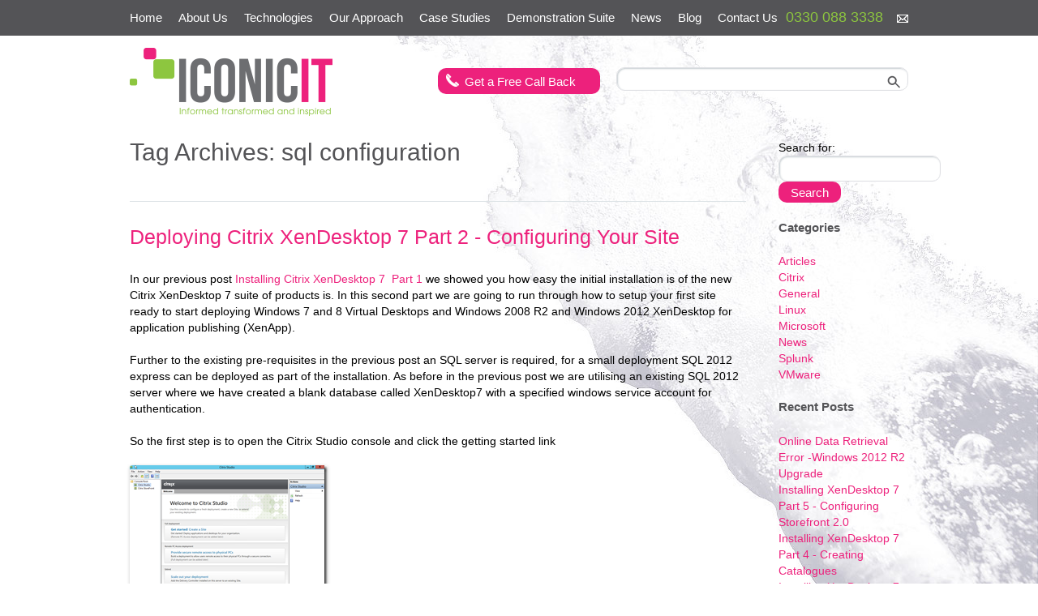

--- FILE ---
content_type: text/html; charset=UTF-8
request_url: https://www.iconicit.co.uk/blog/tag/sql-configuration/
body_size: 7081
content:
<!DOCTYPE html>
<!--[if IE 7]>
<html class="ie ie7" lang="en-US" xmlns:og="http://opengraphprotocol.org/schema/" xmlns:fb="http://www.facebook.com/2008/fbml" itemscope itemtype="http://schema.org/Article">
<![endif]-->
<!--[if IE 8]>
<html class="ie ie8" lang="en-US" xmlns:og="http://opengraphprotocol.org/schema/" xmlns:fb="http://www.facebook.com/2008/fbml" itemscope itemtype="http://schema.org/Article">
<![endif]-->
<!--[if !(IE 7) | !(IE 8)  ]><!-->
<html lang="en-US" xmlns:og="http://opengraphprotocol.org/schema/" xmlns:fb="http://www.facebook.com/2008/fbml" itemscope itemtype="http://schema.org/Article">
<!--<![endif]-->
<head>
	<meta http-equiv="Content-Type" content="text/html; charset=UTF-8"/>
<title>sql configuration | Iconic IT</title>
	<link rel="canonical" href="https://iconicit.co.uk/blog/tag/sql-configuration/" />
<link rel="profile" href="https://gmpg.org/xfn/11" />
<link rel="pingback" href="https://www.iconicit.co.uk/blog/xmlrpc.php" />
<link rel="shortcut icon" type="image/x-icon" href="../../../favicon.ico">
<meta name="viewport" content="width=device-width; initial-scale=1.0">
<script type="text/javascript" src="../../../bup4znh.js"></script>
<script type="text/javascript">try{Typekit.load();}catch(e){}</script>
<link href="../../../styles/main.css" rel="stylesheet" type="text/css">
<script type="text/javascript" src="../../../jquery-latest.min.js"></script>
<script type="text/javascript" src="../../../scripts/dietsupersize.js"></script>
<script type="text/javascript" src="../../../scripts/nav.js"></script>
<script type="text/javascript" src="../../../scripts/questionform.js"></script>
<script type="text/javascript" src="../../../scripts/tabs.js"></script>
<script type="text/javascript" src="../../../scripts/demosuite.js"></script>
<!--[if lt IE 9]>
	<script src="https://html5shiv.googlecode.com/svn/trunk/html5.js"></script>
<![endif]-->
<!-- Initialize Background Stretch -->
<script type="text/javascript">
	$(document).ready(function() {
		$("div#dietsupersize").resizenow();
	});
</script>
<script type="text/javascript">
  var _gaq = _gaq || [];
  _gaq.push(['_setAccount', 'UA-33477961-1']);
  _gaq.push(['_trackPageview']);
  (function() {
    var ga = document.createElement('script'); ga.type = 'text/javascript'; ga.async = true;
    ga.src = ('https:' == document.location.protocol ? 'https://ssl' : 'http://www') + '.google-analytics.com/ga.js';
    var s = document.getElementsByTagName('script')[0]; s.parentNode.insertBefore(ga, s);
  })();
</script>
<link rel="stylesheet" id="twentytwelve-fonts-css" href="//fonts.googleapis.com/css?family=Open+Sans:400italic,700italic,400,700&amp;subset=latin,latin-ext" type="text/css" media="all"/>
<link rel="stylesheet" id="twentytwelve-style-css" href="../../../blog/wp-content/themes/iconicit/style-ver-3.5.1.css" type="text/css" media="all"/>
<!--[if lt IE 9]>
<link rel='stylesheet' id='twentytwelve-ie-css'  href='http://www.iconicit.co.uk/blog/wp-content/themes/iconicit/css/ie.css?ver=20121010' type='text/css' media='all' />
<![endif]-->
<link rel="EditURI" type="application/rsd+xml" title="RSD" href="https://www.iconicit.co.uk/blog/xmlrpc.php?rsd" />
<link rel="wlwmanifest" type="application/wlwmanifest+xml" href="https://www.iconicit.co.uk/blog/wp-includes/wlwmanifest.xml" /> 
<meta name="generator" content="WordPress 3.5.1"/>
<!-- Facebook Open Graph metatags added by WordPress plugin - Network Publisher. Get it at: http://wordpress.org/extend/plugins/network-publisher/ -->
<meta property="og:site_name" content="Iconic IT"/>
<meta property="og:title" content="Iconic IT"/>
<meta property="og:url" content="http://www.iconicit.co.uk/blog"/>
<meta property="og:type" content="website"/>
<meta property="og:locale" content="en_us"/>
<!-- End Facebook Open Graph metatags-->
<!-- Google Plus metatags added by WordPress plugin - Network Publisher. Get it at: http://wordpress.org/extend/plugins/network-publisher/ -->
<meta itemprop="name" content="Iconic IT"/>
<meta itemprop="type" content="Article"/>
<!-- End Google Plus metatags-->
<!-- All in One SEO Pack 2.0.4 by Michael Torbert of Semper Fi Web Design[666,702] -->
<!-- /all in one seo pack -->
</head>
<body class="archive tag tag-sql-configuration tag-47 custom-font-enabled" id="pageblog">
<div id="dietsupersize"><img src="../../../images/body-bg.jpg" alt="Iconic IT"></div>
<nav id="topnav">
	<div id="shownav"><img src="../../../images/icon-nav.png" alt="Show Navigation"></div>
	<section class="container">
		<ul id="mainnav">
			<li><a href="/" id="navhome">Home</a></li>
			<li><a href="../../../about/" id="navabout">About Us</a></li>
			<li><span id="navtech" class="navparent">Technologies</span>
				<div class="subnav multicolumn">
					<ul class="col4">
						<li><span class="navparent"><img src="../../../images/nav-Citrix.png" alt="Citrix Suite"></span>
							<ul>
								<li><a href="../../../technologies/citrix/application-desktop-virtualisation/">Application & Desktop Virtualisation</a></li>
								<li><a href="../../../technologies/citrix/server-virtualisation/">Server Virtualisation</a></li>
								<li><a href="../../../technologies/citrix/secure-application-desktop-delivery/">Secure Application & Desktop Delivery</a></li>
								<li><a href="../../../technologies/citrix/network-optimisation-application-acceleration/">Network Optimisation & Application Acceleration</a></li>
							</ul>
						</li>
					</ul>
					<ul class="col4">
						<li><span class="navparent"><img src="../../../images/nav-Vmware.png" alt="Vmware Suite"></span>
							<ul>
								<li><a href="../../../technologies/vmware/datacentre-solutions/">Datacentre Solutions</a></li>
								<li><a href="../../../technologies/vmware/desktop-solutions/">VMWare Desktop Solutions</a></li>
								<li><a href="../../../technologies/vmware/management-solutions/">Management Solutions</a></li>
								<li><a href="../../../technologies/vmware/application-solutions/">Application Solutions</a></li>
							</ul>
						</li>
					</ul>
					<ul class="col4">
						<li><span class="navparent"><img src="../../../images/nav-Microsoft.png" alt="Microsoft Suite"></span>
							<ul>
								<li><a href="../../../technologies/microsoft/server-operating-systems/">Server Operating Systems</a></li>
								<li><a href="../../../technologies/microsoft/desktop-operating-systems/">Desktop Operating Systems</a></li>
								<li><a href="../../../technologies/microsoft/management-solutions/">Management Solutions</a></li>
								<li><a href="../../../technologies/microsoft/security-solutions/">Security Solutions</a></li>
								<li><a href="../../../technologies/microsoft/business-productivity/">Business Productivity</a></li>
								<li><a href="../../../technologies/microsoft/virtualisation-solutions/">Virtualisation Solutions</a></li>
							</ul>
						</li>
					</ul>
					<ul class="col4">
						<li><span class="navparent"><strong>Other Partners</strong></a></span>
							<ul>
								<li><a href="../../../technologies/partners/Liquidware/">Liquidware Labs Suite</a></li>
								<li><a href="../../../technologies/partners/res/">RES Workspace Manager</a></li>
								<li><a href="../../../technologies/partners/tricerat/">triCerat</a></li>
								<li><a href="../../../technologies/partners/secure-file-transfer/">Secure File Transfer</a></li>
								<li><a href="../../../technologies/partners/mail-express/">Mail Express</a></li>
								<li><a href="../../../technologies/partners/emergingproducts/">Emerging Products</a></li>
							</ul>
						</li>
						<li><a href="../../../technologies/skills-matrix/" id="navmatrix">Skills Matrix</a></li>
					</ul>
				</div>
			</li>
			<li><a href="../../../approach/" id="navapproach">Our Approach</a></li>
			<li><a href="../../../case-studies/" id="navcase">Case Studies</a></li>
			<li><a href="../../../demonstration-suite/" id="navdemo">Demonstration Suite</a></li>
			<li><a href="../../../news/" id="navnews">News</a></li>
			<li><a href="../../../blog/" id="navfaq">Blog</a></li>
			<li><a href="../../../contact/" id="navcontact">Contact Us</a></li>
		</ul>
		<ul id="contact">
			<li>0330 088 3338</li>
			<li><a href="/cdn-cgi/l/email-protection#70151e010519021915033019131f1e191319045e131f5e051b"><img src="../../../images/icon-email.png" alt="Email"></a></li>
		</ul>
	</section>
</nav>
<section class="container">
	<header id="logo"><a href="/"><img src="../../../images/IconicIT-logo.png" alt="Iconic IT"></a></header>
	<header id="pageheader">
		<section id="callback">
			<p><a href="#" class="button" id="callback-show"><img src="../../../images/icon-tel.png" alt="Call Back">Get a Free Call Back</a></p>
			<form name="callback" method="post" id="callbackform">
				<p class="close"><a href="#" id="callback-hide" title="Close"><img src="../../../images/close.png" alt="Close"></a></p>
				<fieldset>
					<ol>
						<li><label for="cbname" id="name_label">Name</label>
							<input type="text" name="cbname" id="cbname" class="callbackinput"></li>
						<li><label class="error" for="cbname" id="name_error">Please enter your name.</label>
							<label for="cbtel" id="tel_label">Telephone Number</label></li>
						<li><input type="text" name="cbtel" id="cbtel" class="callbackinput">
							<label class="error" for="cbtel" id="tel_error">Please enter your telephone number.</label></li>
						<li><label for="cbemail" id="email_label">Email</label>
							<input type="text" name="cbemail" id="cbemail" class="callbackinput">
							<label class="error" for="cbemail" id="email_error">Please enter your email address.</label>
							<label class="error" for="cbemail" id="email_error2">Please enter a valid email address.</label></li>
						<li><label for="cbtime" id="time_label">Best Time to Call</label>
							<select id="cbtime" name="cbtime" class="callbackinput">
								<option>Please select</option>
								<option value="morning">Morning</option>
								<option value="afternoon">Afternoon</option>
								<option value="evening">Evening</option>
								<option value="anytime">Anytime</option>
							</select>
							<label class="error" for="cbtime" id="time_error">Please select a time for us to call.</label></li>
						<li><input type="submit" name="cbsubmit" id="submit_btn" value="Request Call Back"></li>
					</ol>
				</fieldset>
			</form>
		</section>
		<form id="searchform" method="POST" action="/">
			<fieldset>
				<input type="search" name="searchinput" value="" id="searchinput">
				<input type="image" src="../../../images/icon-search.png" alt="Search" id="searchbutton">
			</fieldset>
		</form>
	</header>
	<section id="content">
	<section id="bodytext" class="site-content">
		<div role="main">
					<header class="archive-header">
				<h1 class="archive-title">Tag Archives: <span>sql configuration</span></h1>
						</header><!-- .archive-header -->
	<article id="bodytext" class="post-152 post type-post status-publish format-standard hentry category-citrix category-general tag-app-v-5-0 tag-citrix-2 tag-install-guide tag-installing-xendesktop-7 tag-sql-configuration tag-xendesktop7">
				<header class="entry-header">
									<h1 class="entry-title">
				<a href="../../../blog/deploying-citrix-xendesktop-7-part-2-configuring-your-site/" title="Permalink to Deploying Citrix XenDesktop 7 Part 2 – Configuring Your Site" rel="bookmark">Deploying Citrix XenDesktop 7 Part 2 - Configuring Your Site</a>
			</h1>
								</header><!-- .entry-header -->
				<div class="entry-content">
			<p>In our previous post <a title="Permalink to Installing Citrix XenDesktop 7  Part 1" href="../../../blog/installing-citrix-xendesktop-7-part-1/">Installing Citrix XenDesktop 7  Part 1</a> we showed you how easy the initial installation is of the new Citrix XenDesktop 7 suite of products is. In this second part we are going to run through how to setup your first site ready to start deploying Windows 7 and 8 Virtual Desktops and Windows 2008 R2 and Windows 2012 XenDesktop for application publishing (XenApp).</p>
<p>Further to the existing pre-requisites in the previous post an SQL server is required, for a small deployment SQL 2012 express can be deployed as part of the installation. As before in the previous post we are utilising an existing SQL 2012 server where we have created a blank database called XenDesktop7 with a specified windows service account for authentication.</p>
<p>So the first step is to open the Citrix Studio console and click the getting started link</p>
<p><a href="#"><img style="display: inline; border-width: 0px;" title="image" alt="image" src="../../../blog/wp-content/uploads/2013/06/image_thumb16.png" width="244" height="154" border="0"/></a></p>
<p>The first screen presents you with two options, the first is the most simple deployment and enables you to configure your entire site in a single process, the second option “Create an Empty Site” will give a more granular approach to the deployment, we will select the first option and add a name to our site:</p>
<p><a href="#"><img style="display: inline; border-width: 0px;" title="image" alt="image" src="../../../blog/wp-content/uploads/2013/06/image_thumb17.png" width="244" height="178" border="0"/></a></p>
<p>The first task is to setup the connection to the database, if you have installed SQL express locally the information will be pre-polulated here for you. We are going to provide the fully qualified domain name of our SQL server (or an alias if you plan on moving it) and the name of the database</p>
<p><a href="#"><img style="display: inline; border: 0px;" title="image" alt="image" src="../../../blog/wp-content/uploads/2013/06/image_thumb18.png" width="244" height="178" border="0"/></a></p>
<p>Oce you have entered the details for your SQL server and database name (and instance name if required) we reccomend selecting the “test connection” button to ensure you have entered the correct information, because we are using a dedicated service account to access the database that is a different user account tot he one we are currently logged in as for the deployment the wizard will notify you of its lack of ability to connect to the SQL server select “OK”:</p>
<p><a href="#"><img style="display: inline; border: 0px;" title="image" alt="image" src="../../../blog/wp-content/uploads/2013/06/image_thumb19.png" width="244" height="93" border="0"/></a></p>
<p>A second popup box will offer you the option to alter the credentials used to access the SQL database go ahead and select “yes”</p>
<p><a href="#"><img style="display: inline; border: 0px;" title="image" alt="image" src="../../../blog/wp-content/uploads/2013/06/image_thumb20.png" width="244" height="96" border="0"/></a></p>
<p>You will then be presented with a standard windows security dialogue to enter your service account credentials:</p>
<p><a href="#"><img style="display: inline; border: 0px;" title="image" alt="image" src="../../../blog/wp-content/uploads/2013/06/image_thumb21.png" width="244" height="154" border="0"/></a></p>
<p>If you do enter incorrect credentials you will be given a little more help, a nice touch here I entered the credentials of the service account incorrect:</p>
<p><a href="#"><img style="display: inline; border: 0px;" title="image" alt="image" src="../../../blog/wp-content/uploads/2013/06/image_thumb22.png" width="244" height="208" border="0"/></a></p>
<p>Once you have the correct credentials and all tests are successful you can move on through the wizard</p>
<p><a href="#"><img style="display: inline; border: 0px;" title="image" alt="image" src="../../../blog/wp-content/uploads/2013/06/image_thumb23.png" width="244" height="93" border="0"/></a></p>
<p>The next step is to configure your license server. We have deployed the license server on the same machine so localhost:27000 is correct. You can then either utilise the free 30 day trial to carry on the setup, register a license key code or import an already activated license file.</p>
<p><a href="#"><img style="display: inline; border: 0px;" title="image" alt="image" src="../../../blog/wp-content/uploads/2013/06/image_thumb24.png" width="244" height="179" border="0"/></a></p>
<p>We need to configure your hosting infrastructure, here you have three choices, Citrix XenServer, VMware vCenter, or Microsoft System Centre Virtual Machine Manager. We are using XenServer.</p>
<p><a href="#"><img style="display: inline; border: 0px;" title="image" alt="image" src="../../../blog/wp-content/uploads/2013/06/image_thumb25.png" width="244" height="178" border="0"/></a></p>
<p>Once the hosting infrastructure is connected you will then be given the opportunity to select the networks that will be used by clients</p>
<p><a href="#"><img style="display: inline; border: 0px;" title="image" alt="image" src="../../../blog/wp-content/uploads/2013/06/image_thumb26.png" width="244" height="178" border="0"/></a></p>
<p>The storage will be setup next, by default if the wizard detects shared storage you will be able to choose the LUN’s that you would like to use, in the dropdown you will also see the options to add local storage should you not have any SAN infrastructure. If you want to utilise Personal vDisks (and why wouldn’t you?) you can set them to be hosted on a specific LUN or with the users virtual machines this will be a design decision you will need to make.</p>
<p><a href="#"><img style="display: inline; border: 0px;" title="image" alt="image" src="../../../blog/wp-content/uploads/2013/06/image_thumb27.png" width="244" height="177" border="0"/></a></p>
<p>With the deprecation/retirement of the Citrix streaming profiler, direct integration with App-V 5 management infrastructure is now possible. We will discuss this in more depth in a further post suffice to say the integration is a welcome step and makes publishing App-V applications a hell of a lot easier. For the purposes of this blog we are going select no but this can be changed at a later date:</p>
<p><a href="#"><img style="display: inline; border: 0px;" title="image" alt="image" src="../../../blog/wp-content/uploads/2013/06/image_thumb28.png" width="244" height="178" border="0"/></a></p>
<p>You will finally be presented with a final summary detailing your selections we  would recommend running through these and ensuring you selected everything correctly and click finish</p>
<p><a href="#"><img style="display: inline; border: 0px;" title="image" alt="image" src="../../../blog/wp-content/uploads/2013/06/image_thumb29.png" width="244" height="178" border="0"/></a></p>
<p>You will then get a progress dialogue detailing what changes are being made</p>
<p><a href="#"><img style="display: inline; border: 0px;" title="image" alt="image" src="../../../blog/wp-content/uploads/2013/06/image_thumb30.png" width="244" height="97" border="0"/></a></p>
<p>Once the configuration has completed the next steps will be to create catalogues, configure storefront and setup role based access for your administrators. you will then be ready to deploy your first servers and desktops.</p>
<p><a href="#"><img style="display: inline; border: 0px;" title="image" alt="image" src="../../../blog/wp-content/uploads/2013/06/image_thumb31.png" width="244" height="155" border="0"/></a></p>
<p>In Part 3 of this series we will run through some of the basic catalogue configurations for the XenDesktop for applications and of course XenDesktop VDI Clients.</p>
<p>If you have any questions about the blog post please direct any questions to <a href="/cdn-cgi/l/email-protection#93f1fffcf4e0d3faf0fcfdfaf0fae7bdf0fcbde6f8"><span class="__cf_email__" data-cfemail="d9bbb5b6beaa99b0bab6b7b0bab0adf7bab6f7acb2">[email&#160;protected]</span></a></p>
					</div><!-- .entry-content -->
		<footer class="entry-meta">
			This entry was posted in <a href="../../../blog/category/citrix/" title="View all posts in Citrix" rel="category tag">Citrix</a>, <a href="../../../blog/category/general/" title="View all posts in General" rel="category tag">General</a> and tagged <a href="../../../blog/tag/app-v-5-0/" rel="tag">app-v 5.0</a>, <a href="../../../blog/tag/citrix-2/" rel="tag">citrix</a>, <a href="../../../blog/tag/install-guide/" rel="tag">install guide</a>, <a href="../../../blog/tag/installing-xendesktop-7/" rel="tag">installing xendesktop 7</a>, <a href="../../../blog/tag/sql-configuration/" rel="tag">sql configuration</a>, <a href="../../../blog/tag/xendesktop7/" rel="tag">xendesktop7</a> on <a href="../../../blog/deploying-citrix-xendesktop-7-part-2-configuring-your-site/" title="6:30 pm" rel="bookmark"><time class="entry-date" datetime="2013-06-27T18:30:34+00:00">June 27, 2013</time></a><span class="by-author"> by <span class="author vcard"><a class="url fn n" href="../../../blog/author/martyn-carey/" title="View all posts by Martyn Carey" rel="author">Martyn Carey</a></span></span>.								</footer><!-- .entry-meta -->
	</article><!-- #post -->
		</div><!-- #content -->
	</section><!-- #primary -->
			<div id="sidebar" class="widget-area" role="complementary">
			<aside id="search-2" class="widget widget_search"><form role="search" method="get" id="searchform" action="../../../blog/">
	<div><label class="screen-reader-text" for="s">Search for:</label>
	<input type="text" value="" name="s" id="s"/>
	<input type="submit" id="searchsubmit" value="Search"/>
	</div>
	</form></aside><aside id="categories-2" class="widget widget_categories"><h3 class="widget-title">Categories</h3>		<ul>
	<li class="cat-item cat-item-3"><a href="../../../blog/category/articles/" title="View all posts filed under Articles">Articles</a>
</li>
	<li class="cat-item cat-item-5"><a href="../../../blog/category/citrix/" title="View all posts filed under Citrix">Citrix</a>
</li>
	<li class="cat-item cat-item-1"><a href="../../../blog/category/general/" title="View all posts filed under General">General</a>
</li>
	<li class="cat-item cat-item-13"><a href="../../../blog/category/linux/" title="View all posts filed under Linux">Linux</a>
</li>
	<li class="cat-item cat-item-6"><a href="../../../blog/category/microsoft/" title="View all posts filed under Microsoft">Microsoft</a>
</li>
	<li class="cat-item cat-item-4"><a href="../../../blog/category/news/" title="View all posts filed under News">News</a>
</li>
	<li class="cat-item cat-item-12"><a href="../../../blog/category/splunk/" title="View all posts filed under Splunk">Splunk</a>
</li>
	<li class="cat-item cat-item-24"><a href="../../../blog/category/vmware/" title="View all posts filed under VMware">VMware</a>
</li>
		</ul>
</aside>		<aside id="recent-posts-2" class="widget widget_recent_entries">		<h3 class="widget-title">Recent Posts</h3>		<ul>
					<li>
				<a href="../../../blog/manageability-event-viewer-errors-windows-2012-r2-upgrade/" title="Online Data Retrieval Error -Windows 2012 R2 Upgrade">Online Data Retrieval Error -Windows 2012 R2 Upgrade</a>
						</li>
					<li>
				<a href="../../../blog/installing-xendesktop-7-part-5-configuring-storefront-2-0/" title="Installing XenDesktop 7 Part 5 – Configuring Storefront 2.0">Installing XenDesktop 7 Part 5 - Configuring Storefront 2.0</a>
						</li>
					<li>
				<a href="../../../blog/installing-xendesktop-7-part-4-creating-catalogues/" title="Installing XenDesktop 7 Part 4 – Creating Catalogues">Installing XenDesktop 7 Part 4 - Creating Catalogues</a>
						</li>
					<li>
				<a href="../../../blog/installing-xendesktop-7-part-3-installing-xendesktop-7-virtual-desktop-agent/" title="Installing XenDesktop 7 Part 3 – Installing XenDesktop 7 Virtual Desktop Agent">Installing XenDesktop 7 Part 3 - Installing XenDesktop 7 Virtual Desktop Agent</a>
						</li>
					<li>
				<a href="../../../blog/deploying-citrix-xendesktop-7-part-2-configuring-your-site/" title="Deploying Citrix XenDesktop 7 Part 2 – Configuring Your Site">Deploying Citrix XenDesktop 7 Part 2 - Configuring Your Site</a>
						</li>
				</ul>
		</aside><aside id="archives-2" class="widget widget_archive"><h3 class="widget-title">Archives</h3>		<ul>
			<li><a href="../../../blog/2013/10/" title="October 2013">October 2013</a></li>
	<li><a href="../../../blog/2013/06/" title="June 2013">June 2013</a></li>
	<li><a href="../../../blog/2013/05/" title="May 2013">May 2013</a></li>
		</ul>
</aside>		</div><!-- #secondary -->
<script data-cfasync="false" src="/cdn-cgi/scripts/5c5dd728/cloudflare-static/email-decode.min.js"></script><script type="text/javascript" src="../../../blog/wp-content/themes/iconicit/js/navigation-ver-1.0.js"></script>
	</section>
	<footer id="pagefooter">
		<ul id="social">
			<li><a href="http://www.linkedin.com/company/Iconic-IT-Ltd" target="_blank"><img src="../../../images/icon-LinkedIn-off.png" alt="LinkedIn"></a></li>
			<li><a href="https://twitter.com/#!/IconicITLtd" target="_blank"><img src="../../../images/icon-Twitter-off.png" alt="Twitter"></a></li>
			<li><a href="https://www.facebook.com/pages/Iconic-IT-Ltd/130174486994957" target="_blank"><img src="../../../images/icon-Facebook-off.png" alt="Facebook"></a></li>
		</ul>
		<ul id="affiliations">
			<li><img src="../../../images/footer-logo-Vmware-Partner.png" alt="Vmware Partner"></li>
			<li><img src="../../../images/footer-logo-Citrix-Partner.png" alt="Citrix Partner"></li>
			<li><img src="../../../images/footer-logo-Microsoft-Partner.png" alt="Microsoft Partner"></li>
			<li><img src="../../../images/footer-logo-Tricerat.png" alt="Tricerat"></li>
			<li><img src="../../../images/footer-logo-GlobalSCAPE.png" alt="GlobalSCAPE"></li>
		</ul>
		<p id="copyright">Copyright © 2014 Iconic IT Ltd. All rights reserved. <a href="http://www.evosystems.co.uk/" title="Website Design by evo" target="_blank">Website Design by evo</a>.</p>
	</footer>
</section>
<!-- Hide dietsupersize from iPad -->
<script type="text/javascript">
	jQuery(document).ready(function($) {
		if(navigator.platform == 'iPad') {
			$("#dietsupersize").css("display", "none");
			$("body").css("background", "#fff");
		};
	});
</script>
<script defer src="https://static.cloudflareinsights.com/beacon.min.js/vcd15cbe7772f49c399c6a5babf22c1241717689176015" integrity="sha512-ZpsOmlRQV6y907TI0dKBHq9Md29nnaEIPlkf84rnaERnq6zvWvPUqr2ft8M1aS28oN72PdrCzSjY4U6VaAw1EQ==" data-cf-beacon='{"version":"2024.11.0","token":"10b4e3a83ee540b7a7759b53a3433260","r":1,"server_timing":{"name":{"cfCacheStatus":true,"cfEdge":true,"cfExtPri":true,"cfL4":true,"cfOrigin":true,"cfSpeedBrain":true},"location_startswith":null}}' crossorigin="anonymous"></script>
</body>
</html>
</body>
</html>

--- FILE ---
content_type: text/css
request_url: https://www.iconicit.co.uk/styles/main.css
body_size: 4145
content:
@charset "UTF-8";

/* HTML Defaults */

html, body {
	width: 100%;
}
html {
	overflow-y: scroll; /* Fix scrollbar page jump */
}
body {
	font: 87.5%/1.43em "myriad-pro-n4", "myriad-pro", "Myriad Pro", sans-serif;
	text-rendering: optimizeLegibility;
	color: #000;
	background: #fff;
	margin: 0;
	padding: 0;
}
article, aside, figcaption, figure, footer, header, hgroup, nav, section {
    display: block;
	margin: 0;
}
strong, h2, h3, h4, h5, h6, .sectiontitle, dt, #demoproducts label {
	font-family: "myriad-pro-n7", "myriad-pro", "Myriad Pro", sans-serif;
	font-weight: 700;
}
strong em, em strong {
	font-family: "myriad-pro-i7", "myriad-pro", "Myriad Pro", sans-serif;
	font-weight: 700;
	font-style: italic;
}
em {
	font-family: "myriad-pro-i4", "myriad-pro", "Myriad Pro", sans-serif;
	font-style: italic;
}
h1, #callouts h2, .contactinfo, .newslist h2, .newslist h3, .step, .sidenav h2, #demosuite dt, #demosuite h2 {
	font-family: "myriad-pro-n3", "myriad-pro", "Myriad Pro", sans-serif;
	font-weight: 300;
}
h1 em {
	font-family: "myriad-pro-i3", "myriad-pro", "Myriad Pro", sans-serif;
	font-weight: 300;
	font-style: italic;
}
h1, h2, h3, h4, h5, h6, p, ul, ol, blockquote, table {
	margin-top: 0;
}
a, .sectiontitle {
	text-decoration: none;
	color: #ed217c;
}
a:hover {
	text-decoration: underline;
	color: #fb549e;
}
img, input[type=image] {
	border: none;
	vertical-align: middle;
}
h1, h2, h3, h4, h5, h6, dt, #skillsmatrix a, #demoproducts label {
	color: #545457;
}
h1, #callouts h2, .newslist h2, #demosuite dt, #demosuite h2 {
	font-size: 214.29%;
	line-height: 1em;
	margin-bottom: .67em;
}
h2, dt, #demoproducts label {
	font-size: 114.29%;
}
h3 {
	font-size: 107.14%;
}
h4 {
	font-size: 100%;
}
h5 {
	font-size: 92.86%;
}
h6 {
	font-size: 85.71%;
}
hr {
	color: #dfe0e4;
	background: #dfe0e4;
	height: 1px;
	padding: 0;
	border: none;
}
table {
	width: 100%;
	border: none;
	border-collapse: collapse;
}
caption {
	font-size: 114.29%;
	font-weight: bold;
	color: #fff;
	background: #545457;
	text-align: left;
	padding: .5em;
}
thead {
	background: #fefefe;
	background: -moz-linear-gradient(top, #fefefe 0%, #dfe0e4 100%);
	background: -webkit-gradient(linear, left top, left bottom, color-stop(0%,#fefefe), color-stop(100%,#dfe0e4));
	background: -webkit-linear-gradient(top, #fefefe 0%,#dfe0e4 100%);
	background: -o-linear-gradient(top, #fefefe 0%,#dfe0e4 100%);
	background: -ms-linear-gradient(top, #fefefe 0%,#dfe0e4 100%);
	background: linear-gradient(to bottom, #fefefe 0%,#dfe0e4 100%);
	filter: progid:DXImageTransform.Microsoft.gradient( startColorstr='#fefefe', endColorstr='#dfe0e4',GradientType=0 );
}
th, td {
	font-size: 92.86%;
	line-height: 1.25em;
	text-align: center;
	border: solid 1px #fff;
}
th {
	vertical-align: middle;
	padding: 1em;
}
td {
	color: #fff;
	background: #8dc63f;
	vertical-align: top;
	padding: .5em;
}
td.empty {
	background: transparent;
	border: solid 1px transparent;
}
input, select, textarea, button {
	font: 100%/1em "myriad-pro-n4", "myriad-pro", "Myriad Pro", sans-serif;
	vertical-align: middle;
}
/* Override Chrome default search field styling */
input[type=search]::-webkit-search-decoration,
input[type=search]::-webkit-search-cancel-button,
input[type=search]::-webkit-search-results-button,
input[type=search]::-webkit-search-results-decoration {
  display: none;
}
input[type=search] {
  -webkit-appearance: textfield;
  -webkit-box-sizing: content-box;
}
input[type=text], input[type=search], input[type=password], select, textarea {
	background-color: #fff;
	padding: .5em 1em;
	border: solid 1px #dfe0e4;
	-webkit-box-shadow: inset 1px 1px 2px 0 rgba(180, 190, 194, .75);
	box-shadow: inset 1px 1px 2px 0 rgba(180, 190, 194, .75);
	-webkit-border-radius: 10px;
	border-radius: 10px;
}
input[type=button], input[type=submit], input[type=reset], button, .button, .buttonalt {
	font-size: 107.14%;
	color: #fff;
	text-align: center;
	display: inline-block;
	padding: .5em 1em .3em 1em;
	cursor: pointer;
	border: none;
	-webkit-border-radius: 10px;
	border-radius: 10px;
}
input[type=button], input[type=submit], input[type=reset], button, .button, #shownav {
	background-color: #ed217c;
}
input[type=button]:hover, input[type=submit]:hover, input[type=reset]:hover, button:hover, .button:hover, #shownav:hover {
	color: #fff;
	text-decoration: none;
	background-color: #fb549e;
}
.buttonalt, input[type=reset].buttonalt, #callback input[type=submit], .tabs a {
	background-color: #545457;
}
.buttonalt:hover, input[type=reset].buttonalt:hover, #callback input[type=submit]:hover, .tabs a:hover {
	color: #fff;
	text-decoration: none;
	background-color: #6d6e71;
}
fieldset {
	margin: 0;
	padding: 0;
	border: none;
}
legend {
	margin: 0;
	padding: 0;
}

/* Main Containers */

.container {
	width: 1000px;
	margin: 0 auto;
	position: relative;
}
.container:after, #topnav:after, #pageheader:after, #content:after, #bodytextfull:after, #pagefooter:after, #content .newslist:after {
	content: ".";
	display: block;
	height: 0;
	clear: both;
	visibility: hidden;
}
.clear {
	clear: both;
}
#dietsupersize {
	position: fixed;
	top: 0;
	left: 0;
}
#dietsupersize img {
	height: 100%;
	position: absolute;
	width: 100%;
	z-index: -1;
}

/* Top Nav */

#shownav {
	display: none;
	margin: 0 10px;
	padding: 5px;
	-webkit-border-radius: 10px;
	border-radius: 10px;
	cursor: pointer;
}
nav ul, footer ul, form ol {
	margin: 0;
	padding: 0;
}
nav li, footer li, form li {
	list-style: none;
}
#topnav li {
	float: left;
	position: relative;
}
#topnav {
	font-size: 107.14%;
	line-height: 2em;
	color: #fff;
	background: #545457;
	width: 100%;
	clear: both;
	padding: .5em 0;
	position: relative;
	z-index: 1000;
}
#mainnav {
	float: left;
	padding-left: 10px;
}
#mainnav a, .navparent {
	color: #fff;
	float: left;
	padding: 0 10px;
	-webkit-border-radius: 10px;
	border-radius: 10px;
}
#mainnav .navparent {
	-webkit-border-radius: 10px 10px 0 0;
	border-radius: 10px 10px 0 0;
}
#mainnav a:hover, #mainnav>li:hover>a, #mainnav>li:hover>.navparent, #mainnav .subnav a, #mainnav .subnav .navparent {
	text-decoration: none;
	color: #545457;
	background-color: #fff;
}
.subnav {
	line-height: 1em;
	background: #fff;
	display: none;
	width: 290px;
	float: left;
	padding: 20px 10px;
	-webkit-border-radius: 0 10px 10px 10px;
	border-radius: 0 10px 10px 10px;
	-webkit-box-shadow: 3px 3px 5px 0 rgba(0, 0, 0, .15);
	box-shadow: 3px 3px 5px 0 rgba(0, 0, 0, .15);
	position: absolute;
	top: 1.75em;
	left: 0;
}
.multicolumn {
	width: 772px;
}
.multicolumn ul {
	float: left;
}
#mainnav .subnav ul.col4 {
	width: 193px;
}
#mainnav .subnav ul.col2 {
	width: 290px;
}
#mainnav .subnav ul ul {
	font-size: 93.33%;
	float: none;
}
#mainnav .subnav li {
	display: block;
	float: none;
}
#mainnav .subnav a, #mainnav .subnav .navparent {
	background-image: url(../images/bullet.png);
	background-repeat: no-repeat;
	background-position: left .65em;
	display: block;
	float: none;
	padding: .5em 10px .5em 15px;
	-webkit-border-radius: 0;
	border-radius: 0;
}
#mainnav .subnav ul ul a {
	background-image: none;
	padding: .25em 10px .25em 15px;
}
#mainnav .subnav a:hover {
	color: #8dc63f;
}
#contact {
	font-size: 120%;
	color: #8dc63f;
	text-align: right;
	float: right;
	padding-right: 8px;
}
#contact li {
	display: inline;
	float: none;
	margin-right: 12px;
}
#pagehome #navhome, #pageabout #navabout, #pageapproach #navapproach, #pagecase #navcase, #pagedemo #navdemo, #pagenews #navnews, #pagefaq #navfaq, #pagecontact #navcontact, .sectiontech #navtech, .sectiontech li:hover #navtech, #pagematrix #navmatrix, #pagecitrixappvirt #navcitrixappvirt, #pagecitrixservervirt #navcitrixservervirt, #pagecitrixsecure #navcitrixsecure, #pagecitrixnetwork #navcitrixnetwork, #pagevmdatacentre #navvmdatacentre, #pagevmdesktop #navvmdesktop, #pagevmmanagement #navvmmanagement, #pagevmapplication #navvmapplication, #pagemsserver #navmsserver, #pagemsdesktop #navmsdesktop, #pagemsmanagement #navmsmanagement, #pagemsbusiness #navmsbusiness, #pagemssecurity #navmssecurity, #pagemsvirt #navmsvirt, #pageotherres #navotherres, #pageothertricerat #navothertricerat, #pageothersecure #navothersecure, #pageothermail #navothermail {
	color: #ed217c;
}

/* Header */

#logo {
	float: left;
	padding: 15px 20px;
	position: relative;
	z-index: 100;
}
#pageheader {
	width: 580px;
	float: right;
	padding: 40px 20px;
	position: relative;
	z-index: 90;
}
#pageheader form {
	margin: 0;
}
#callback {
	float: left;
	margin-right: 20px;
	position: relative;
}
#callback p {
	margin: 0;
}
#callback form {
	color: #fff;
	background: #ed217c;
	display: none;
	width: 360px;
	margin: 0;
	padding: 10px 20px;
	-webkit-border-radius: 0 10px 10px 10px;
	border-radius: 0 10px 10px 10px;
	-webkit-box-shadow: 2px 2px 3px 0 rgba(0, 0, 0, .15);
	box-shadow: 2px 2px 3px 0 rgba(0, 0, 0, .15);
	position: absolute;
	top: 1.75em;
	left: 0;
	z-index: 95;
}
#callback label {
	display: block;
}
.callbackinput {
	width: 340px;
	margin-bottom: .5em;
	padding: .5em 10px !important;
}
#callback .button {
	text-align: left;
	width: 180px;
	padding: .5em 10px .3em 10px;
}
.button img, .buttonalt img {
	float: left;
	margin-right: .5em;
}
.close {
	text-align: right;
	margin: 0;
}
.error {
	font-weight: bold;
	color: #990000;
}
#searchform {
	float: left;
	position: relative;
	top: -1px;
}
#searchinput {
	text-align: left;
	width: 318px;
	padding: .5em 30px .3em 10px !important;
}
#searchbutton {
	position: absolute;
	top: 5px;
	right: 5px;
}

/* Footer */

#pagefooter {
	background: url(../images/footer-bg.png) no-repeat center top;
	width: 960px;
	float: left;
	clear: both;
	padding: 20px;
}
#affiliations {
	width: 760px;
	float: left;
	padding-bottom: 30px;
}
#affiliations li {
	display: inline;
	margin-right: 25px;
}
#affiliations img {
	vertical-align: middle;
}
#social {
	text-align: right;
	width: 160px;
	float: right;
	padding-top: 15px;
}
#social li {
	display: inline;
	margin-left: 5px;
}
#copyright {
	font-size: 64.29%;
	line-height: 1.25em;
	clear: both;
}

/* Content */

#content {
	width: 960px;
	float: left;
	clear: both;
	padding: 15px 20px 20px 20px;
	position: relative;
	z-index: 1;
}
#content h2, #content h3, #content h4, #content h5, #content h6, #content p, #content ul, #content ol, #content blockquote, #content table {
	margin-bottom: 1.43em;
}
.sectiontitle {
	font-size: 66.67%;
	display: block;
}
ul.bullets {
	margin-left: 0;
	padding-left: 0;
}
ul.bullets li {
	background-image: url(../images/bullet.png);
	background-repeat: no-repeat;
	background-position: left .35em;
	padding-left: 15px;
	list-style: none;
}
#intro {
	width: 560px;
	float: left;
	position: relative;
	overflow: hidden;
}
#intro h1 {
	margin-bottom: .5em;
}
#intro h2 {
	font-size: 100%;
}
.contentshow {
	background: url(../images/content-fade.png) repeat-x left top;
	text-align: center;
	width: 100%;
	padding-top: 30px;
	position: absolute;
	bottom: 0;
	left: 0;
	cursor: pointer;
}
.contentshow span {
	background: #dfe0e4;
	background: -moz-linear-gradient(top, #fefefe 0%, #dfe0e4 100%);
	background: -webkit-gradient(linear, left top, left bottom, color-stop(0%,#fefefe), color-stop(100%,#dfe0e4));
	background: -webkit-linear-gradient(top, #fefefe 0%,#dfe0e4 100%);
	background: -o-linear-gradient(top, #fefefe 0%,#dfe0e4 100%);
	background: -ms-linear-gradient(top, #fefefe 0%,#dfe0e4 100%);
	background: linear-gradient(to bottom, #fefefe 0%,#dfe0e4 100%);
	filter: progid:DXImageTransform.Microsoft.gradient( startColorstr='#fefefe', endColorstr='#dfe0e4',GradientType=0 );
	display: block;
	padding: .125em 0;
	border: solid 1px #dfe0e4;
}
.contentshow span:hover {
	background: #eef1f3;
	background: -moz-linear-gradient(top, #fff 0%, #eef1f3 100%);
	background: -webkit-gradient(linear, left top, left bottom, color-stop(0%,#fff), color-stop(100%,#eef1f3));
	background: -webkit-linear-gradient(top, #fff 0%,#eef1f3 100%);
	background: -o-linear-gradient(top, #fff 0%,#eef1f3 100%);
	background: -ms-linear-gradient(top, #fff 0%,#eef1f3 100%);
	background: linear-gradient(to bottom, #fff 0%,#eef1f3 100%);
	filter: progid:DXImageTransform.Microsoft.gradient( startColorstr='#fff', endColorstr='#eef1f3',GradientType=0 );
}
#callouts {
	width: 380px;
	float: right;
}
.tabs ul {
	margin: 0;
	padding: 0;
}
.tabs li {
	width: 189px;
	list-style: none;
}
.tablink1 {
	float: left;
}
.tablink2 {
	float: right;
}
.tabs a {
	color: #fff;
	display: block;
	padding: .5em 20px;
	border-bottom: solid 1px #fff;
	-webkit-border-radius: 10px 10px 0 0;
	border-radius: 10px 10px 0 0;
}
.tabs a.active, .tabs a.active:hover {
	background-color: #8dc63f;
}
.tabs a.active {
	border-bottom: solid 1px #8dc63f;
}
.tabs a img {
	margin-right: .5em;
}
#callouts section {
	color: #fff;
	background-color: #8dc63f;
	background-repeat: no-repeat;
	background-position: right bottom;
	min-height: 274px;
	clear: both;
	padding: 20px 170px 20px 20px;
	-webkit-border-radius: 0 0 10px 10px;
	border-radius: 0 0 10px 10px;
	-webkit-box-shadow: 2px 2px 3px 0 rgba(180, 190, 194, .75);
	box-shadow: 2px 2px 3px 0 rgba(180, 190, 194, .75);
}
#callouts section .buttonalt {
	display: block;
}
#callouts h2 {
	margin-bottom: .67em;
}
#callouts p {
	font-size: 92.86%;
}
#tab1 {
	background-image: url(../images/photo-front-demo.png);
}
#tab2 {
	background-image: url(../images/photo-front-matrix.png);
}
.accordion {
	clear: both;
	margin: 0;
	padding: 0;
}
.accordion dt, .accordion dd {
	margin: 0;
	list-style: none;
}
.accordion dt {
	color: #545457;
	padding: .5em 0;
	border-top: solid 1px #dfe0e4;
	cursor: pointer;
}
.accordion dt:hover {
	color: #8dc63f;
}
.accordion dd {
	padding: .5em 0;
	min-height: 0; /* ie7 */
}
#bodytext {
	width: 760px;
	float: left;
}
#sidebar {
	width: 160px;
	float: right;
}
#sidebar figure {
	padding-top: 3.5em;
}
.column1 {
	width: 180px;
	float: left;
	padding-right: 20px;
}
.column2 {
	width: 360px;
	float: left;
	padding-right: 20px;
}
.column3 {
	width: 560px;
	float: left;
	padding-right: 20px;
}
.contactinfo {
	font-size: 171.43%;
}
#content .contactform ul {
	margin: 0;
	padding: 0;
}
.contactform li {
	margin-bottom: .5em;
	list-style: none;
}
.contactform label, .contactform input[type=text], .contactform textarea {
	display: block;
}
.contactform input[type=text], .contactform textarea {
	width: 340px;
	padding: .5em 10px;
}
#content .newslist {
	background: #d4d4d9;
	margin-left: 0;
	padding: 0;
	-webkit-border-radius: 10px 10px 0 10px;
	border-radius: 10px 10px 0 10px;
}
.newslist li {
	clear: both;
	list-style: none;
}
#content .newslist h2 {
	color: #fff;
	clear: both;
	margin: 0;
	padding: .25em 20px;
}
#content .newslist h3 {
	background: #fff;
	width: 160px;
	float: left;
	margin-left: 20px;
	padding: .5em 10px;
	-webkit-border-radius: 10px 0 0 10px;
	border-radius: 10px 0 0 10px;
}
#content .newslist h4, #content .newslist p {
	margin: 0;
}
.newsdetails {
	background: #fff;
	width: 720px;
	float: right;
	padding: .5em 20px 1em 20px;
}
#content .casestudies {
	margin: 0;
	padding: 0;
}
.casestudies li {
	width: 100%;
	float: left;
	clear: both;
	padding: 1em 0;
	list-style: none;
	border-top: solid 1px #dfe0e4;
}
#content .casestudies h2, #content .casestudies p {
	margin: 0;
}
.csdesc {
	width: 640px;
	float: left;
}
.csbutton {
	text-align: right;
	width: 240px;
	float: right;
}
.photo {
	-webkit-border-radius: 10px;
	border-radius: 10px;
}
.graphic {
	float: right;
	clear: right;
	margin: 0 0 2em 20px;
}
.graphicalt {
	float: left;
	clear: left;
	margin: 0 20px 2em 0;
}
.step {
	font-size: 171.43%;
	color: #8dc63f;
	margin-right: .5em;
}
#pageapproach h1 {
	padding-top: 2em;
}
#skillsmatrix th, #skillsmatrix td {
	width: 20%;
}
#demosuite {
	min-height: 200px;
	padding-bottom: 4em;
	position: relative;
}
#demosuite dl {
	width: 100%;
	margin: 0;
	padding: 0;
	position: absolute;
	left: 0;
	top: 0;
}
#demosuite h2, #demosuite dt {
	margin-bottom: .5em;
}
#demosuite dt {
	text-align: left;
}
#demosuite dd {
	text-align: center;
	width: 186px;
	float: left;
	margin: 0;
	padding: 10px 0;
}
#demoproducts label {
	display: block;
	padding: 10px;
	-webkit-border-radius: 10px;
	border-radius: 10px;
}
#demoproducts label:hover {
	background: #dfe0e4;
	cursor: pointer;
}
#demoproducts input {
	display: none;
}
.stepnum {
	color: #fff;
	background: #8dc63f;
	display: inline-block;
	text-align: center;
	width: 1em;
	-webkit-border-radius: .5em;
	border-radius: .5em;
}
.resetbutton {
	text-align: right;
	width: 100%;
	padding-top: 1em;
	position: absolute;
	bottom: 0;
}
#reset {
	background-image: url(../images/icon-refresh.png);
	background-repeat: no-repeat;
	background-position: 10px center;
	padding-left: 30px;
}
#content .sidenav h2 {
	font-size: 142.86%;
	margin-bottom: .5em;
}
#content .sidenav ul {
	margin: 0;
	padding: 0;
}
.sidenav li {
	list-style: none;
	border-top: solid 1px #dfe0e4;
}
.sidenav a, .sidenavparent {
	color: #545457;
	display: block;
	padding: .5em 0;
	cursor: pointer;
}
.sidenav a:hover {
	text-decoration: none;
	color: #8dc63f;
}
#content .sidenav ul ul {
	font-size: 85.71%;
	line-height: 1.25em;
	padding-bottom: .5em;
}
.sidenav ul ul li {
	border-top: none;
}
.sidenav ul ul a {
	background-image: url(../images/bullet.png);
	background-repeat: no-repeat;
	background-position: left .5em;
	padding: .25em 0 .25em 15px;
}
.sectioncitrix #sidesubcitrix, .sectionvmware #sidesubvmware, .sectionms #sidesubms, .sectionother #sidesubother {
	display: block !important;
}
#pagecitrixappvirt #sidenavcitrixappvirt, #pagecitrixservervirt #sidenavcitrixservervirt, #pagecitrixsecure #sidenavcitrixsecure, #pagecitrixnetwork #sidenavcitrixnetwork, #pagevmdatacentre #sidenavvmdatacentre, #pagevmdesktop #sidenavvmdesktop, #pagevmmanagement #sidenavvmmanagement, #pagevmapplication #sidenavvmapplication, #pagemsserver #sidenavmsserver, #pagemsdesktop #sidenavmsdesktop, #pagemsmanagement #sidenavmsmanagement, #pagemsbusiness #sidenavmsbusiness, #pagemssecurity #sidenavmssecurity, #pagemsvirt #sidenavmsvirt, #pageotherres #sidenavotherres, #pageothertricerat #sidenavothertricerat, #pageothersecure #sidenavothersecure, #pageothermail #sidenavothermail {
	color: #8dc63f;
}
.brochurelink {
	font-weight: bold;
	text-align: center;
	float: right;
	margin: 0 0 1em 1em;
}
.brochurelink img {
	border: solid thin #dfe0e4;
	box-shadow: .125em .125em .25em 0 rgba(0,0,0,.3);
}

/* Mobile */

@media screen and (max-width: 1023px) {
	body {
		background: #fff;
	}
	.container, #bodytext, #sidebar, #intro, #pageheader, #callouts, #pagefooter {
		width: auto !important;
		margin: 0;
	}
	img {
		max-width: 100%;
	}
	#mainnav, #contact, #bodytext, #sidebar, #social, #pageheader, #pagefooter {
		display: block !important;
		float: none !important;
		clear: both !important;
	}
	#pageheader {
		padding: 20px;
		margin: 0;
	}
	.subnav, #mainnav .subnav ul.col4, #mainnav .subnav ul.col2 {
		width: 290px !important;
	}
	#contact {
		text-align: left;
		padding: .5em 20px;
	}
	#social {
		text-align: left;
		padding: 0 0 20px 0;
	}
	.tabs li {
		width: 49.5% !important;
	}
	#callouts section .buttonalt {
		display: inline-block;
	}
	#content {
		width: 94%;
		padding: 20px 3%;
	}
	#content .newslist {
		padding: 10px;
		-webkit-border-radius: 10px;
		border-radius: 10px;
	}
	.newsdetails {
		width: auto;
		float: none;
		margin-bottom: .5em;
		padding: .5em 20px;
		-webkit-border-radius: 0 0 10px 10px;
		border-radius: 0 0 10px 10px;
	}
	#content .newslist h3 {
		width: auto;
		float: none;
		margin: 0;
		padding: .5em 20px;
		-webkit-border-radius: 10px 10px 0 0;
		border-radius: 10px 10px 0 0;
	}
	.csdesc, .csbutton {
		text-align: left;
		width: auto;
		float: none;
	}
	.csbutton {
		padding-top: 1em;
	}
	#pageapproach h1, #sidebar figure {
		padding-top: 0;
	}
	#sidebar {
		padding-top: 2em;
	}
	#dietsupersize {
		display: none !important;
	}
}
@media screen and (max-width: 767px) {
	body {
		font-size: 100%;
		line-height: 1.54em;
		background: #fff;
	}
	* {
		width: auto !important;
		float: none !important;
		position: relative !important;
		top: auto !important;
		right: auto !important;
		bottom: auto !important;
		left: auto !important;
	}
	input[type=button], input[type=submit], input[type=reset], button, .button, .buttonalt {
		display: block;
	}
	#shownav {
		display: block;
		float: right !important;
	}
	#mainnav {
		padding: 0 10px;
	}
	#topnav .container {
		display: none;
	}
	#mainnav a, .navparent {
		display: block;
	}
	.subnav, #mainnav .subnav ul.col4, #mainnav .subnav ul.col2 {
		width: auto !important;
	}
	.subnav {
		-webkit-border-radius: 0 0 10px 10px;
		border-radius: 0 0 10px 10px;
	}
	#logo {
		padding: 10px 20px 0 20px;
	}
	#callback {
		margin: 0;
	}
	#callback form {
		-webkit-border-radius: 10px;
		border-radius: 10px;
	}
	#searchform {
		padding-top: 1em;
	}
	#content {
		padding-top: 0;
	}
	.contentshow {
		width: 100% !important;
		position: absolute !important;
		bottom: 0 !important;
		left: 0 !important;
	}
	.tabs li {
		width: 100% !important;
		float: left !important;
	}
	.tablink2 a {
		-webkit-border-radius: 0;
		border-radius: 0;
	}
	#callouts section {
		padding: 20px;
	}
	#tab1, #tab2 {
		background-image: none;
	}
	.graphic {
		margin-left: 0;
	}
	#skillsmatrix {
		width: 100%;
		overflow: auto;
	}
	.stepnum {
		width: 1em !important;
	}
	.brochurelink {
		float: none;
		margin: 1em 0;
	}
}

--- FILE ---
content_type: application/javascript
request_url: https://www.iconicit.co.uk/scripts/demosuite.js
body_size: 728
content:
$(document).ready(function(){

    $('#demosuite').submit(function() {
        return false;
    });

    // Hide sublevel DLs and contact form
    $('#demoproducts dl dl').hide();
    $('#democontact').hide();
    $('#demothanks').hide();
    // Hide reset button
    $('#reset').hide();

    // On click, show next level DL
    $('#demoproducts dd label').mouseup(function() {
        $this = $(this);
        $target = $this.next('dl');
        $parent = $this.parent();
        $parentsibs = $this.parent().siblings();
        $target.fadeIn('slow');
        // Hide parent level DDs
        $this.hide();
        $parentsibs.hide();
        // Enable next level inputs
        $target.find(':input:disabled').prop('disabled',false);
        // Show reset button if invisible
        if ($('#reset').is(':hidden')) {
            $('#reset').fadeIn('slow');
        }
        return false;
    });

    // Go back to top level on reset click
    $('#reset').mouseup(function() {
        $('#demoproducts dl dl').fadeOut('slow');
        $('#democontact').fadeOut('slow');
        $('#demothanks').fadeOut('slow');
        $('#reset').fadeOut('slow');
        $('#demoproducts > dl dd').fadeIn('slow');
        $('#demoproducts > dl dt').fadeIn('slow');
        $('#demoproducts > dl dd label').show();
        return false;
    });

    // On click of last level, show contact form

    $('#demoproducts dl dl dl label').mouseup(function() {
        $('#democontact').fadeIn('slow');
        return false;
    });

    // Hide contact form, show thank you DIV on submit

    $('#demosubmit').on('click', function() {

        $('.error').hide();

        var realname = $("input#realname").val();
        if (realname == "") {
            $("label#name_error").show();
            $("input#realname").focus();
            return false;
        }

        var email = $("input#email").val();
        if (email == "") {
            $("label#email_error").show();
            $("input#email").focus();
            return false;
        }
        var emailFilter=/^.+@.+\..{2,3}$/;
        if (!(emailFilter.test(email))) {
            $("label#email_error2").show();
            $("input#email").focus();
            return false;
        }
        var illegalChars= /[\(\)\<\>\,\;\:\\\/\"\[\]]/
        if (email.match(illegalChars)) {
            $("label#email_error2").show();
            $("input#email").focus();
            return false;
        }

        var telephone = $("input#telephone").val();
        if (telephone == "") {
            $("label#tel_error").show();
            $("input#telephone").focus();
            return false;
        }

        $.ajax({
            type: 'POST',
            url: '/demonstration-suite/sendmessage.php',
            data: $('#demosuite').serialize(),
            success: function(data) {
                if(data == 'true') {
                    var image = new Image(1,1); 
                    image.src = "http://www.googleadservices.com/pagead/conversion/986215949/?value=0&amp;label=qtvjCJP0iwUQjeyh1gM&amp;guid=ON&amp;script=0"; 
                    $('#democontact').hide();
                    $('#demothanks').html($('#demothanks').html().replace('<!--demo1-->', $('input[name=demo1]:checked', '#demosuite').val()));
                    $('#demothanks').html($('#demothanks').html().replace('<!--demo2-->', $('input[name=demo2]:checked', '#demosuite').val()));
                    $('#demothanks').html($('#demothanks').html().replace('<!--demo3-->', $('input[name=demo3]:checked', '#demosuite').val()));
                    $('#demothanks').fadeIn('slow');
                } else {
                    alert('Error occured. Please try again later.');
                }
            }
        });

        return false;
    });


});

--- FILE ---
content_type: application/javascript
request_url: https://www.iconicit.co.uk/scripts/questionform.js
body_size: 508
content:
$(document).ready(function() {
 // hides the callback box as soon as the DOM is ready (a little sooner that page load)
  $('#callback form').hide();

 // slides down, up, and toggle the questionbox on click
  $('#callback-hide').click(function() {
    $('#callback form').slideUp('fast');
    return false;
  });
  $('#callback-show').click(function() {
    $('#callback form').slideToggle('fast');
    return false;
  });
});

$(function() {
  $('.error').hide();

  $("#submit_btn").click(function() {
		// validate and process form
		// first hide any error messages
    $('.error').hide();

	  var cbname = $("input#cbname").val();
		if (cbname == "") {
      $("label#name_error").show();
      $("input#cbname").focus();
      return false;
    }

	var cbtel = $("input#cbtel").val();
		if (cbtel == "") {
      $("label#tel_error").show();
      $("input#cbtel").focus();
      return false;
    }
	var cbtime = $("select#cbtime").val();
		if (cbtime == "") {
      $("label#time_error").show();
      $("select#cbtime").focus();
      return false;
    }
		var cbemail = $("input#cbemail").val();
		if (cbemail == "") {
      $("label#email_error").show();
      $("input#cbemail").focus();
      return false;
    }
		var emailFilter=/^.+@.+\..{2,3}$/;
		if (!(emailFilter.test(cbemail))) {
      $("label#email_error2").show();
      $("input#cbemail").focus();
      return false;
    }
		var illegalChars= /[\(\)\<\>\,\;\:\\\/\"\[\]]/
		if (cbemail.match(illegalChars)) {
      $("label#email_error2").show();
      $("input#cbemail").focus();
      return false;
    }

		var dataString = 'cbname='+ cbname + '&cbtel=' + cbtel + '&cbtime=' + cbtime + '&cbemail=' + cbemail;
		//alert (dataString);return false;

		$.ajax({
      type: "POST",
      url: "/inc/callback_send.php",
      data: dataString,
      success: function() {
        var image = new Image(1,1); 
        image.src = "http://www.googleadservices.com/pagead/conversion/986215949/?value=0&amp;label=qtvjCJP0iwUQjeyh1gM&amp;guid=ON&amp;script=0"; 
        $('#callbackform').html("<div id='message'></div>");
        $('#message').html("<h2>Thank you for your interest</h2>")
        .append("<p>We will call you back at the time selected.</p>")
        .hide()
        .fadeIn(1500, function() {
          $('#message');
        });
      }
     });
    return false;
	});
});
runOnLoad(function(){
  $("input#cbname").select().focus();
});

--- FILE ---
content_type: application/javascript
request_url: https://www.iconicit.co.uk/bup4znh.js
body_size: 7126
content:
/*
 * For font license information, see the CSS file loaded by this JavaScript.
 */
if(!window.Typekit)window.Typekit={};window.Typekit.config={"a":"602816","c":[".tk-myriad-pro","\"myriad-pro\",sans-serif"],"f":"http://use.typekit.net/c/2c4165/1w;myriad-pro,2,bzM:P:i3,bzK:P:i4,bzJ:P:i7,bzL:P:n3,bzN:P:n4,bzH:P:n7/{format}{/extras*}?[base64]","fi":[6846,6847,6848,6849,6850,6851],"fn":["myriad-pro",["i3","i4","i7","n3","n4","n7"]],"ht":"tk","k":"http://use.typekit.net/{id}.js","kt":"bup4znh","p":"http://p.typekit.net/p.gif?s=1&k=bup4znh&ht=tk&h={host}&f=6846.6847.6848.6849.6850.6851&a=602816&_={_}","ps":1,"w":"bup4znh"};
/*{"k":"1.11.5","created":"2015-01-21 10:00:30 UTC"}*/
;(function(window,document,undefined){
function aa(a,b,c){return a.call.apply(a.bind,arguments)}function ba(a,b,c){if(!a)throw Error();if(2<arguments.length){var d=Array.prototype.slice.call(arguments,2);return function(){var c=Array.prototype.slice.call(arguments);Array.prototype.unshift.apply(c,d);return a.apply(b,c)}}return function(){return a.apply(b,arguments)}}function h(a,b,c){h=Function.prototype.bind&&-1!=Function.prototype.bind.toString().indexOf("native code")?aa:ba;return h.apply(null,arguments)}var ca=Date.now||function(){return+new Date};
function da(a,b){this.na=a;this.aa=b||a;this.H=this.aa.document}da.prototype.createElement=function(a,b,c){a=this.H.createElement(a);if(b)for(var d in b)b.hasOwnProperty(d)&&("style"==d?a.style.cssText=b[d]:a.setAttribute(d,b[d]));c&&a.appendChild(this.H.createTextNode(c));return a};function k(a,b,c){a=a.H.getElementsByTagName(b)[0];a||(a=document.documentElement);a&&a.lastChild&&a.insertBefore(c,a.lastChild)}function ea(a,b){function c(){a.H.body?b():setTimeout(c,0)}c()}
function l(a,b,c){b=b||[];c=c||[];for(var d=a.className.split(/\s+/),e=0;e<b.length;e+=1){for(var f=!1,g=0;g<d.length;g+=1)if(b[e]===d[g]){f=!0;break}f||d.push(b[e])}b=[];for(e=0;e<d.length;e+=1){f=!1;for(g=0;g<c.length;g+=1)if(d[e]===c[g]){f=!0;break}f||b.push(d[e])}a.className=b.join(" ").replace(/\s+/g," ").replace(/^\s+|\s+$/,"")}function fa(a,b){for(var c=a.className.split(/\s+/),d=0,e=c.length;d<e;d++)if(c[d]==b)return!0;return!1}
function n(a){if("string"===typeof a.qa)return a.qa;var b=a.aa.location.protocol;"about:"==b&&(b=a.na.location.protocol);return"https:"==b?"https:":"http:"}function ga(a,b){/^http(s)?:$/.test(b)&&(a.qa=b)}function ia(a){return a.aa.location.hostname||a.na.location.hostname}function ja(a,b){var c=a.createElement("link",{rel:"stylesheet",href:b}),d=!1;c.onload=function(){d||(d=!0)};c.onerror=function(){d||(d=!0)};k(a,"head",c)}
function ka(a,b,c){var d=a.H.getElementsByTagName("head")[0];if(d){var e=a.createElement("script",{src:b}),f=!1;e.onload=e.onreadystatechange=function(){f||this.readyState&&"loaded"!=this.readyState&&"complete"!=this.readyState||(f=!0,c&&c(null),e.onload=e.onreadystatechange=null,"HEAD"==e.parentNode.tagName&&d.removeChild(e))};d.appendChild(e);window.setTimeout(function(){f||(f=!0,c&&c(Error("Script load timeout")))},5E3)}}function p(a){this.va=a}
function r(a,b,c,d){this.m=null!=a?a:null;this.r=null!=b?b:null;this.O=null!=c?c:null;this.l=null!=d?d:null}var la=/^([0-9]+)(?:[\._-]([0-9]+))?(?:[\._-]([0-9]+))?(?:[\._+-]?(.*))?$/;r.prototype.compare=function(a){return this.m>a.m||this.m===a.m&&this.r>a.r||this.m===a.m&&this.r===a.r&&this.O>a.O?1:this.m<a.m||this.m===a.m&&this.r<a.r||this.m===a.m&&this.r===a.r&&this.O<a.O?-1:0};function s(a,b){return-1===a.compare(b)}function t(a,b){return 0===a.compare(b)||1===a.compare(b)}
function u(a,b){return 0===a.compare(b)}r.prototype.toString=function(){return[this.m,this.r||"",this.O||"",this.l||""].join("")};function w(a){a=la.exec(a);var b=null,c=null,d=null,e=null;a&&(null!==a[1]&&a[1]&&(b=parseInt(a[1],10)),null!==a[2]&&a[2]&&(c=parseInt(a[2],10)),null!==a[3]&&a[3]&&(d=parseInt(a[3],10)),null!==a[4]&&a[4]&&(e=/^[0-9]+$/.test(a[4])?parseInt(a[4],10):a[4]));return new r(b,c,d,e)}
function x(a,b,c,d,e,f,g,m){this.U=a;this.v=b;this.I=c;this.R=d;this.n=e;this.h=f;this.$=g;this.B=m}x.prototype.getName=function(){return this.U};function ma(a,b){this.e=a;this.Q=b}var na=new x("Unknown",new r,"Unknown",new r,"Unknown",new r,void 0,new p(!1));
ma.prototype.parse=function(){var a;if(-1!=this.e.indexOf("MSIE")||-1!=this.e.indexOf("Trident.html")){a=y(this);var b=w(A(this)),c=null,d=null,e=null,e=B(this.e,/Trident\/([\d\w\.]+)/,1),f=C(this.Q),c=-1!=this.e.indexOf("MSIE")?w(B(this.e,/MSIE ([\d\w\.]+)/,1)):w(B(this.e,/rv:([\d\w\.]+)/,1));""!=e?(d="Trident",e=w(e)):(d="Unknown",e=new r);a=new x("MSIE",c,d,e,a,b,f,new p(!1))}else if(-1!=this.e.indexOf("Opera"))a:if(a="Unknown",b=w(B(this.e,/Presto\/([\d\w\.]+)/,1)),c=w(A(this)),d=C(this.Q),null!==
b.m?a="Presto":(-1!=this.e.indexOf("Gecko")&&(a="Gecko"),b=w(B(this.e,/rv:([^\)]+)/,1))),-1!=this.e.indexOf("Opera Mini.html"))f=w(B(this.e,/Opera Mini\/([\d\.]+)/,1)),a=new x("OperaMini",f,a,b,y(this),c,d,new p(!1));else{if(-1!=this.e.indexOf("Version.html")&&(f=w(B(this.e,/Version\/([\d\.]+)/,1)),null!==f.m)){a=new x("Opera",f,a,b,y(this),c,d,new p(!1));break a}f=w(B(this.e,/Opera[\/ ]([\d\.]+)/,1));a=null!==f.m?new x("Opera",f,a,b,y(this),c,d,new p(!1)):new x("Opera",new r,a,b,y(this),c,d,new p(!1))}else/OPR\/[\d.]+/.test(this.e)?
a=oa(this):/AppleWeb(K|k)it/.test(this.e)?a=oa(this):-1!=this.e.indexOf("Gecko")?(a="Unknown",b=new r,c=w(A(this)),-1!=this.e.indexOf("Firefox")?(a="Firefox",b=w(B(this.e,/Firefox\/([\d\w\.]+)/,1))):-1!=this.e.indexOf("Mozilla")&&(a="Mozilla"),d=w(B(this.e,/rv:([^\)]+)/,1)),a=new x(a,b,"Gecko",d,y(this),c,C(this.Q),new p(!1))):a=na;return a};
function y(a){var b=B(a.e,/(iPod|iPad|iPhone|Android|Windows Phone|BB\d{2}|BlackBerry)/,1);if(""!=b)return/BB\d{2}/.test(b)&&(b="BlackBerry"),b;a=B(a.e,/(Linux|Mac_PowerPC|Macintosh|Windows|CrOS|PlayStation|CrKey)/,1);return""!=a?("Mac_PowerPC"==a?a="Macintosh":"PlayStation"==a&&(a="Linux"),a):"Unknown"}
function A(a){var b=B(a.e,/(OS X|Windows NT|Android) ([^;)]+)/,2);if(b||(b=B(a.e,/Windows Phone( OS)? ([^;)]+)/,2))||(b=B(a.e,/(iPhone )?OS ([\d_]+)/,2)))return b;if(b=B(a.e,/(?:Linux|CrOS|CrKey) ([^;)]+)/,1))for(var b=b.split(/\s/),c=0;c<b.length;c+=1)if(/^[\d\._]+$/.test(b[c]))return b[c];return(a=B(a.e,/(BB\d{2}|BlackBerry).*?Version\/([^\s]*)/,2))?a:"Unknown"}
function oa(a){var b=y(a),c=w(A(a)),d=w(B(a.e,/AppleWeb(?:K|k)it\/([\d\.\+]+)/,1)),e="Unknown",f=new r,f="Unknown";/OPR\/[\d.]+/.test(a.e)?e="Opera":-1!=a.e.indexOf("Chrome")||-1!=a.e.indexOf("CrMo")||-1!=a.e.indexOf("CriOS")?e="Chrome":/Silk\/\d/.test(a.e)?e="Silk":"BlackBerry"==b||"Android"==b?e="BuiltinBrowser":-1!=a.e.indexOf("PhantomJS")?e="PhantomJS":-1!=a.e.indexOf("Safari")?e="Safari":-1!=a.e.indexOf("AdobeAIR")?e="AdobeAIR":-1!=a.e.indexOf("PlayStation")&&(e="BuiltinBrowser");"BuiltinBrowser"==
e?f="Unknown":"Silk"==e?f=B(a.e,/Silk\/([\d\._]+)/,1):"Chrome"==e?f=B(a.e,/(Chrome|CrMo|CriOS)\/([\d\.]+)/,2):-1!=a.e.indexOf("Version.html")?f=B(a.e,/Version\/([\d\.\w]+)/,1):"AdobeAIR"==e?f=B(a.e,/AdobeAIR\/([\d\.]+)/,1):"Opera"==e?f=B(a.e,/OPR\/([\d.]+)/,1):"PhantomJS"==e&&(f=B(a.e,/PhantomJS\/([\d.]+)/,1));f=w(f);return new x(e,f,"AppleWebKit",d,b,c,C(a.Q),new p(536>d.m||536==d.m&&11>d.r))}function B(a,b,c){return(a=a.match(b))&&a[c]?a[c]:""}function C(a){if(a.documentMode)return a.documentMode}
function pa(a){this.Ea=a||"-"}pa.prototype.l=function(a){for(var b=[],c=0;c<arguments.length;c++)b.push(arguments[c].replace(/[\W_]+/g,"").toLowerCase());return b.join(this.Ea)};function qa(a,b,c,d,e){this.g=a;this.q=b;this.W=c;this.p="wf";this.o=new pa("-");this.za=!1!==d;this.F=!1!==e}function D(a){if(a.F){var b=fa(a.q,a.o.l(a.p,"active")),c=[],d=[a.o.l(a.p,"loading")];b||c.push(a.o.l(a.p,"inactive"));l(a.q,c,d)}E(a,"inactive")}
function E(a,b,c){if(a.za&&a.W[b])if(c)a.W[b](c.getName(),F(c));else a.W[b]()}function G(a,b){this.U=a;this.ca=4;this.V="n";var c=(b||"n4").match(/^([nio])([1-9])$/i);c&&(this.V=c[1],this.ca=parseInt(c[2],10))}G.prototype.getName=function(){return this.U};function F(a){return a.V+a.ca}function H(a,b){this.g=a;this.M=b;this.w=this.g.createElement("span",{"aria-hidden":"true"},this.M)}function ra(a){k(a.g,"body",a.w)}
function sa(a){var b;b=[];for(var c=a.U.split(/,\s*/),d=0;d<c.length;d++){var e=c[d].replace(/['"]/g,"");-1==e.indexOf(" ")?b.push(e):b.push("'"+e+"'")}b=b.join(",");c="normal";"o"===a.V?c="oblique":"i"===a.V&&(c="italic");return"display:block;position:absolute;top:-999px;left:-999px;font-size:300px;width:auto;height:auto;line-height:normal;margin:0;padding:0;font-variant:normal;white-space:nowrap;font-family:"+b+";"+("font-style:"+c+";font-weight:"+(a.ca+"00")+";")}
H.prototype.remove=function(){var a=this.w;a.parentNode&&a.parentNode.removeChild(a)};function ta(a,b,c,d,e,f,g,m){this.da=a;this.Da=b;this.g=c;this.A=d;this.M=m||"BESbswy";this.B=e;this.N={};this.ba=f||3E3;this.oa=g||null;this.L=this.K=null;a=new H(this.g,this.M);ra(a);for(var v in I)I.hasOwnProperty(v)&&(b=new G(I[v],F(this.A)),b=sa(b),a.w.style.cssText=b,this.N[I[v]]=a.w.offsetWidth);a.remove()}var I={Sa:"serif",Ra:"sans-serif",Na:"monospace"};
ta.prototype.start=function(){this.K=new H(this.g,this.M);ra(this.K);this.L=new H(this.g,this.M);ra(this.L);this.Ia=ca();var a=new G(this.A.getName()+",serif",F(this.A)),a=sa(a);this.K.w.style.cssText=a;a=new G(this.A.getName()+",sans-serif",F(this.A));a=sa(a);this.L.w.style.cssText=a;ua(this)};function va(a,b,c){for(var d in I)if(I.hasOwnProperty(d)&&b===a.N[I[d]]&&c===a.N[I[d]])return!0;return!1}
function ua(a){var b=a.K.w.offsetWidth,c=a.L.w.offsetWidth;b===a.N.serif&&c===a.N["sans-serif"]||a.B.va&&va(a,b,c)?ca()-a.Ia>=a.ba?a.B.va&&va(a,b,c)&&(null===a.oa||a.oa.hasOwnProperty(a.A.getName()))?wa(a,a.da):wa(a,a.Da):xa(a):wa(a,a.da)}function xa(a){setTimeout(h(function(){ua(this)},a),25)}function wa(a,b){a.K.remove();a.L.remove();b(a.A)}function ya(a,b,c,d){this.g=b;this.C=c;this.Y=0;this.ua=this.ma=!1;this.ba=d;this.B=a.B}
ya.prototype.Aa=function(a){var b=this.C;b.F&&l(b.q,[b.o.l(b.p,a.getName(),F(a).toString(),"active")],[b.o.l(b.p,a.getName(),F(a).toString(),"loading"),b.o.l(b.p,a.getName(),F(a).toString(),"inactive")]);E(b,"fontactive",a);this.ua=!0;za(this)};
ya.prototype.Ba=function(a){var b=this.C;if(b.F){var c=fa(b.q,b.o.l(b.p,a.getName(),F(a).toString(),"active")),d=[],e=[b.o.l(b.p,a.getName(),F(a).toString(),"loading")];c||d.push(b.o.l(b.p,a.getName(),F(a).toString(),"inactive"));l(b.q,d,e)}E(b,"fontinactive",a);za(this)};function za(a){0==--a.Y&&a.ma&&(a.ua?(a=a.C,a.F&&l(a.q,[a.o.l(a.p,"active")],[a.o.l(a.p,"loading"),a.o.l(a.p,"inactive")]),E(a,"active")):D(a.C))}
function Aa(){var a=[{name:"font-family",value:J.c[K+1]}];this.Ga=[J.c[K]];this.ha=a}function Ba(a){for(var b=a.Ga.join(","),c=[],d=0;d<a.ha.length;d++){var e=a.ha[d];c.push(e.name+":"+e.value+";")}return b+"{"+c.join("")+"}"}function Ca(a){this.g=a}Ca.prototype.toString=function(){return encodeURIComponent(ia(this.g))};function Da(a,b){this.s=a;this.t=b}
Da.prototype.toString=function(){for(var a=[],b=0;b<this.t.length;b++)for(var c=this.t[b],d=c.D(),c=c.D(this.s),e=0;e<d.length;e++){var f;a:{for(f=0;f<c.length;f++)if(d[e]===c[f]){f=!0;break a}f=!1}a.push(f?1:0)}a=a.join("");a=a.replace(/^0+/,"");b=[];for(d=a.length;0<d;d-=4)b.unshift(parseInt(a.slice(0>d-4?0:d-4,d),2).toString(16));return b.join("")};function L(a){this.Ka=a}
L.prototype.l=function(a,b){var c=b||{},d=this.Ka.replace(/\{\/?([^*}]*)(\*?)\}/g,function(a,b,d){return d&&c[b]?".html"+c[b].join(".html"):c[b]||""});d.match(/^\/\//)&&(d=(a?"https:":"http:")+d);return d.replace(/\/*\?*($|\?)/,"$1")};function Ea(a,b){for(var c=[],d=0;d<b.length;d++)c.push(b[d].toString());return{format:a,extras:c}}function Fa(a,b){this.J=a;this.S=b;this.ka={};this.ia={}}Fa.prototype.D=function(a){return a?(this.ka[a]||this.S).slice(0):this.S.slice(0)};
function Ga(a,b,c){for(var d=[],e=a.J.split(",")[0].replace(.html"|'/g,""),f=a.D(),g,m=[],v={},q=0;q<f.length;q++)g=f[q],0<g.length&&!v[g]&&(v[g]=!0,m.push(g));c=c.ra?c.ra(e,m,d):m;a.ka[b]=c;a.ia[b]=d}function Ha(a,b){for(var c=a.D(b),d=a.ia[b]||[],e=[],f=0;f<c.length;f++)e.push(new G(a.J,c[f]));for(f=0;f<d.length;f++)if(c=d[f].J,c!==a.J)for(var g=d[f].D(),m=0;m<g.length;m++)e.push(new G(c,g[m]));return e}function Ia(a,b){this.J=a;this.S=b}Ia.prototype.D=function(){return this.S};
function Ja(a,b,c,d,e){this.Ha=a;this.Ca=b;this.ja=c||[];this.xa=d||null;this.Ja=e||null}Ja.prototype.send=function(a){this.ja.length&&Ka((new L("p-s-{service}-k-{token}-app-{app}-ht-{hosting}-h-{host}-f-{variations}-a-{account}-_-{_}.gif")).l("https:"===n(a),{service:this.Ha,token:this.Ja,app:encodeURIComponent((window.__adobewebfontsappname__||"").toString().substr(0,20)),hosting:this.Ca,host:encodeURIComponent(ia(a)),variations:this.ja.join("."),account:this.xa,_:(+new Date).toString()}))};
function Ka(a){var b=new Image(1,1),c=!1;b.src=a;b.onload=function(){c=!0;b.onload=null};setTimeout(function(){c||(b.src="about:blank",b.onload=null)},3E3)}function La(){this.ea=this.wa=this.G=this.T=this.la=!0}function M(a){return"Windows"===a.n}function N(a){return M(a)&&u(a.h,new r(5,1))||M(a)&&u(a.h,new r(5,2))||M(a)&&u(a.h,new r(6,0))||M(a)&&t(a.h,new r(6,1))}function O(a){return"Macintosh"===a.n&&(t(a.h,new r(10,4))||null===a.h.m)}
function Ma(a,b){return b.la&&("iPhone"===a.n||"iPod"===a.n)}function Na(a,b){return Ma(a,b)&&t(a.h,new r(4,2))&&s(a.h,new r(5))}function Oa(a,b){return b.T&&"iPad"===a.n&&t(a.h,new r(4,2))&&s(a.h,new r(5))}function P(a,b){return b.G&&"Android"===a.n}function Pa(a,b){return P(a,b)&&t(a.h,new r(2,2))&&s(a.h,new r(3,1))}function Qa(a,b){return P(a,b)&&t(a.h,new r(3,1))&&s(a.h,new r(4,1))}function Q(a){return"Linux"===a.n||"Ubuntu"===a.n}
function Ra(a){return"Safari"===a.getName()&&"AppleWebKit"===a.I||"Unknown"===a.getName()&&"AppleWebKit"===a.I&&("iPhone"===a.n||"iPad"===a.n||"iPod"===a.n)}function Sa(a){return"Safari"===a.getName()&&"AppleWebKit"===a.I&&t(a.R,new r(525,13))&&s(a.R,new r(534,50))}function Ta(a){return"BuiltinBrowser"===a.getName()}function Ua(a){this.ra=a}function Va(a,b){return b}
var R={Oa:"a",Qa:"b",Ta:"d",Ma:"i",Pa:"j",La:"k",NONE:"x"},S={a:function(a,b){return Sa(a)&&N(a)||Ta(a)&&(Pa(a,b)||P(a,b)&&t(a.h,new r(4,1)))||b.G&&"Silk"===a.getName()&&s(a.v,new r(2))&&(Pa(a,b)||O)||b.G&&"Silk"===a.getName()&&t(a.v,new r(2))&&P(a,b)&&t(a.h,new r(4,1))||Ra(a)&&(Oa(a,b)||Na(a,b))||"Chrome"===a.getName()&&t(a.v,new r(6))&&(Oa(a,b)||Na(a,b))||"AdobeAIR"===a.getName()&&t(a.v,new r(2,5))&&(M(a)&&null===a.h.m||Q(a))},b:function(a){return Sa(a)&&O(a)||"AdobeAIR"===a.getName()&&t(a.v,new r(2,
5))&&O(a)},d:function(a,b){return"Chrome"===a.getName()&&t(a.v,new r(6))&&(N(a)||Q(a)||O(a)||P(a,b)||"CrOS"===a.n||"CrKey"===a.n||b.T&&"iPad"===a.n&&t(a.h,new r(5))||Ma(a,b)&&t(a.h,new r(5)))||"Gecko"===a.I&&1===a.R.compare(new r(1,9,1))&&(N(a)||Q(a)||O(a)||P(a,b))||"Safari"===a.getName()&&"AppleWebKit"===a.I&&t(a.R,new r(534,50))&&(N(a)||O(a))||Ra(a)&&(b.T&&"iPad"===a.n&&t(a.h,new r(5))||Ma(a,b)&&t(a.h,new r(5)))||"Opera"===a.getName()&&t(a.v,new r(11,10))&&(N(a)||Q(a)||O(a)||P(a,b))||"MSIE"===a.getName()&&
9<=a.$&&(M(a)&&t(a.h,new r(6,1))||M(a)&&u(a.h,new r(6,0)))||"MSIE"===a.getName()&&b.wa&&"Windows Phone"===a.n&&t(a.h,new r(8))||Ta(a)&&(b.ea&&"BlackBerry"===a.n&&t(a.h,new r(10))||Q(a))},j:function(a,b){return Ta(a)&&Qa(a,b)||b.G&&"Silk"===a.getName()&&t(a.v,new r(2))&&(Qa(a,b)||Q(a))},i:function(a){return"MSIE"===a.getName()&&t(a.v,new r(6,0))&&(void 0===a.$||9>a.$)&&N(a)},x:function(){return!1}},Wa={};
Wa.i=new Ua(function(a,b,c){for(var d=0;d<b.length;d+=1){var e=b[d],f;f=e;f=a.replace(/(-1|-2)$/,"").slice(0,28)+"-"+f;c.push(new Ia(f,[e]))}a={};for(e=0;e<b.length;e++)c=b[e],d=c.charAt(1),(a[d]||(a[d]=[])).push(c);c=[[4,3,2,1,5,6,7,8,9],[7,8,9,6,5,4,3,2,1]];d=[];for(e=0;e<c.length;e++){f=c[e];for(var g=0;g<f.length;g++){var m=f[g];if(a[m]){d=d.concat(a[m]);break}}}c=d;d={};a=[];for(e=0;e<c.length;e++)f=c[e],d[f]||(d[f]=!0,a.push(f));c=[];for(d=0;d<b.length;d++)for(e=b[d],f=0;f<a.length;f++)g=a[f],
g==e&&c.push(g);return c});var T={};T.a=T.j=T.b=T.d=T.j=function(){return[]};T.i=function(a,b,c){return[new Ca(a),new Da(b,c)]};T.k=function(a){return[new Ca(a)]};function Xa(a,b,c){return T[b](a,b,c)}function U(a){this.g=a;this.s="x";this.fa=this.e=null;this.t=[];this.P=[];this.X=null}U.prototype.supportsConfiguredBrowser=function(){return"x"!==this.s};
U.prototype.init=function(){if(0<this.P.length){for(var a=[],b=0;b<this.P.length;b++)a.push(Ba(this.P[b]));var b=this.g,a=a.join(""),c=this.g.createElement("style");c.setAttribute("type","text/css");c.styleSheet?c.styleSheet.cssText=a:c.appendChild(document.createTextNode(a));k(b,"head",c)}};
U.prototype.load=function(a,b,c,d,e){if(this.s){for(var f=Wa[this.s]||new Ua(Va),g=0;g<this.t.length;g++)Ga(this.t[g],this.s,f);this.X&&(f=Xa(this.g,this.s,this.t),f=Ea(this.s,f),e&&(f.contextPath=e),e=this.X.l("https:"===n(this.g),f),ja(this.g,e));if(c){for(var m=[],v={},q=new ya(this.e,this.g,b,d),g=0;g<this.t.length;g++)m=m.concat(Ha(this.t[g],this.s));for(g=0;g<m.length;g++)v[m[g].getName()]="BESbswy\ue000\ue001\ue002\ue003\ue004\ue005\ue006";ea(this.g,function(){var b=m,c={},d=v||{};if(0===b.length&&
a)D(q.C);else{q.Y+=b.length;a&&(q.ma=a);for(var e=0;e<b.length;e++){var f=b[e],g=d[f.getName()],z=q.C,ha=f;z.F&&l(z.q,[z.o.l(z.p,ha.getName(),F(ha).toString(),"loading")]);E(z,"fontloading",ha);z=null;z=new ta(h(q.Aa,q),h(q.Ba,q),q.g,f,q.B,q.ba,c,g);z.start()}}})}}};U.prototype.performOptionalActions=function(a){this.pa&&ea(this.g,function(a,c,d,e){return function(){a.pa.send(e)}}(this,a,this.e,this.g))};
function Ya(a,b,c,d){this.Fa=a;this.ga=null;this.ta=this.Z=!0;this.g=b;this.e=c;this.q=d;this.u=[]}Ya.prototype.ya=function(a){this.u.push(a)};Ya.prototype.load=function(a,b){var c=a,d=b||{};"string"==typeof c?c=[c]:c&&c.length||(d=c||{},c=[]);d.protocol&&ga(this.g,d.protocol);if(c.length)for(var e=this,f=c.length,g=0;g<c.length;g++)Za(this,c[g],function(){0==--f&&$a(e,d)});else $a(this,d)};function Za(a,b,c){b=a.Fa.l("https:"===n(a.g),{id:encodeURIComponent(b)});ka(a.g,b,c)}
function $a(a,b){if(0!=a.u.length){a.ga=b.contextPath||".";a.Z=!1!==b.events;a.ta=!1!==b.classes;for(var c=new qa(a.g,a.q,b,a.Z,a.ta),d=!1,e=0;e<a.u.length;e++)a.u[e].init(),d=d||a.u[e].supportsConfiguredBrowser();if(d)for(c.F&&l(c.q,[c.o.l(c.p,"loading")]),E(c,"loading"),d=b.timeout,e=0;e<a.u.length;e++){var f=a.u[e];f.supportsConfiguredBrowser()&&(f.load(e==a.u.length-1,c,a.Z,d,a.ga),f.performOptionalActions(window))}else D(c);a.u=[]}}var ab=(new ma(navigator.userAgent,document)).parse(),bb=new da(window);
window.Typekit||(window.Typekit={});if(!window.Typekit.load){var cb=window.Typekit.config||{},db=null;cb.k&&(db=new L(cb.k));var V=new Ya(db,bb,ab,document.documentElement);window.Typekit.load=function(){V.load.apply(V,arguments)};window.Typekit.addKit=function(){V.ya.apply(V,arguments)}}var eb,W,X,J=window.Typekit.config||{};X=new U(bb);X.pa=new Ja(J.ps,J.ht,J.fi,J.a,J.kt);W=new La;W.la=!J.si;W.T=!J.st;W.G=!J.sa;W.wa=!J.sw;W.ea=!J.sb;X.fa=W;J.f&&(eb=new L(J.f),X.X=eb);var K;
if(J.fn)for(K=0;K<J.fn.length;K+=2)X.t.push(new Fa(J.fn[K],J.fn[K+1]));if(J.c)for(K=0;K<J.c.length;K+=2)X.P.push(new Aa);X.e=ab;var Y;a:{var fb=X.e,gb=new La,hb=X.fa||gb,Z;for(Z in R){var $=R[Z];if(S[$]&&S[$](fb,hb)){Y=$;break a}}for(Z in R)if($=R[Z],S[$]&&S[$](fb,gb)){Y="x";break a}Y="k"}X.s=Y;window.Typekit.addKit(X);if(window.WebFont)try{window.Typekit.load()}catch(ib){};
})(this,document);

--- FILE ---
content_type: application/javascript
request_url: https://www.iconicit.co.uk/scripts/dietsupersize.js
body_size: 496
content:
/* supersize with custom edit for Beyond Indigo TABBY 03.30.2012 so that both the gallery and the background can co-exist
 I try to heavilly comment everything that you may need to edit, (and some stuff that's just fun to know) but if you have any questions please ask.
 the original source of the unedited code is:

	Supersized - Fullscreen Slideshow jQuery Plugin
	Version : 3.2.6
	Site	: www.buildinternet.com/project/supersized
	Author	: Sam Dunn
	Company : One Mighty Roar (www.onemightyroar.com)
	License : MIT License / GPL License
	
thank you Sam Dunn for doing the vast majority of my work for me on this. */

(function($){
    $.fn.supersize = function() {   
        $(document).ready(function() {
            $('#dietsupersize').resizenow(); 
        });
        $(window).bind("resize", function() {
            $('#dietsupersize').resizenow(); 
        });
    };
    $.fn.resizenow = function() {
        // starting width and height add your initial width and height here so that it can determine ratio for resize
		var startwidth = 1280;  
        var startheight = 720;
        //it's determining that image ratio so you don't have to!
        var ratio = startheight/startwidth;
        //now it finds out what the size of the browser window is to compare the two
        var browserwidth = $(window).width();
        var browserheight = $(window).height();
        //look it's resizing that image to fit the browser but maintain your ratio!!
        if ((browserheight/browserwidth) > ratio) {
            $(this).height(browserheight);
            $(this).width(browserheight / ratio);
            $(this).children().height(browserheight);
            $(this).children().width(browserheight / ratio);
        } else {
            $(this).width(browserwidth);
            $(this).height(browserwidth * ratio);
            $(this).children().width(browserwidth);
            $(this).children().height(browserwidth * ratio);
        }
        //look it even does the math to center itself isn't that thoughtful?
        $(this).children().css('left', (browserwidth - $(this).width())/2);
        $(this).children().css('top', (browserheight - $(this).height())/2);
    };
})(jQuery);

--- FILE ---
content_type: application/javascript
request_url: https://www.iconicit.co.uk/scripts/nav.js
body_size: 93
content:
$(document).ready(function(){
	
	// Subnav hover
	
	$("#mainnav>li").hover(function() { //When trigger is hovered
		
		//Following events are applied to the subnav itself (moving subnav up and down)
		$(this).find(".subnav").slideDown('fast').show(); //Drop down the subnav on hover

		$(this).hover(function() {
		}, function(){	
			$(this).find(".subnav").slideUp('fast'); //When the mouse hovers out of the subnav, move it back up
		});
	});
	
	// Small screen nav visibility toggle
	
	$("#shownav").click(function() {
		$(this).parent().find(".container").slideDown('fast').show();
		$("#shownav").hide();
	});
	
	// Image hover replacement
	
	$("#social img").hover(
          function(){this.src = this.src.replace("-off","-on");},
          function(){this.src = this.src.replace("-on","-off");
     });
	 
	 // Sidenav Accordion
	var sidePanels = $('.sidenav ul li ul').hide();    
	  $('.sidenavparent ').click(function() {
		  $this = $(this);
		  $target =  $this.parent().find('ul');
		  $target.addClass('on').toggle()
		  if(!$target.hasClass('on')){
			 //sidePanels.removeClass('on').slideUp('fast');
			 $target.addClass('on');
		  }	  
		return false;
	  });

});

--- FILE ---
content_type: application/javascript
request_url: https://www.iconicit.co.uk/scripts/tabs.js
body_size: 388
content:
//var sliderHeight = "330px";

$(document).ready(function(){
	
	// Tab Panels
	$('.tabs').each(function(){
		// For each set of tabs, we want to keep track of
		// which tab is active and it's associated content
		var $active, $content, $links = $(this).find('a');

		// If the location.hash matches one of the links, use that as the active tab.
		// If no match is found, use the first link as the initial active tab.
		$active = $($links.filter('[href="'+location.hash+'"]')[0] || $links[0]);
		$active.addClass('active');
		$content = $($active.attr('href'));

		// Hide the remaining content
		$links.not($active).each(function () {
			$($(this).attr('href')).hide();
		});

		// Bind the click event handler
		$(this).on('click', 'a', function(e){
			// Make the old tab inactive.
			$active.removeClass('active');
			$content.hide();

			// Update the variables with the new link and content
			$active = $(this);
			$content = $($(this).attr('href'));

			// Make the tab active.
			$active.addClass('active');
			$content.show();

			// Prevent the anchor's default click action
			e.preventDefault();
		});
	});
	
	// Content Drawer
	//$('.slider').each(function () {
	//		var current = $(this);
	//		current.attr("box_h", current.height());
	//	} 
    //);
	//$(".slider").css("height", sliderHeight);
	//$(".contentshow").click(function() { openSlider() });
	
	// Accordion
	var allPanels = $('.accordion > dd').hide();    
	  $('.accordion > dt').click(function() {
		  $this = $(this);
		  $target =  $this.next('dd');
		  $target.addClass('on').slideToggle('fast')
		  if(!$target.hasClass('on')){
			 //allPanels.removeClass('on').slideUp('fast');
			 $target.addClass('on');
		  }	  
		return false;
	  });
	
});

function openSlider()
{
    var open_height = $(".slider").attr("box_h") + "px";
    $(".slider").animate({"height": open_height}, {duration: "fast" });
    $(".contentshow").hide();
}